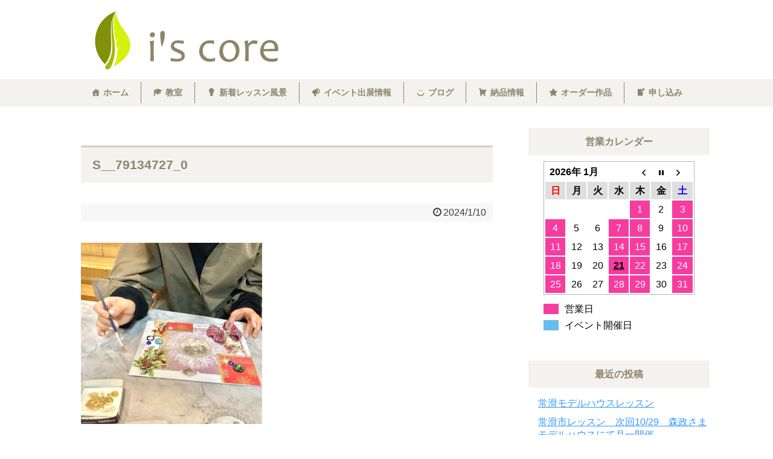

--- FILE ---
content_type: text/html; charset=UTF-8
request_url: https://xn--cckaf4d8a.com/post-644/s__79134727_0/
body_size: 9715
content:
<!DOCTYPE html>
<html lang="ja">
<head>
<meta name="google-site-verification" content="mACEHw8mrfDi2vXk-NVRqYjnYmZqjf28cxFPvev_a-M" />
<meta charset="UTF-8">
<link rel="alternate" type="application/rss+xml" title="トールペイントの体験 RSS Feed" href="https://xn--cckaf4d8a.com/feed/" />
<link rel="pingback" href="https://xn--cckaf4d8a.com/xmlrpc.php" />
<meta name="robots" content="noindex,follow">
<meta name="description" content="" />
<meta name="keywords" content="" />
<link rel="stylesheet" href="https://xn--cckaf4d8a.com/wp-content/themes/simplicity-child/style.css">
<link rel="stylesheet" href="https://xn--cckaf4d8a.com/wp-content/themes/simplicity/webfonts/css/font-awesome.min.css">
<link rel="stylesheet" href="https://xn--cckaf4d8a.com/wp-content/themes/simplicity/webfonts/icomoon/style.css">
<link rel="stylesheet" href="https://xn--cckaf4d8a.com/wp-content/themes/simplicity/css/extension.css">
<link rel="stylesheet" href="https://xn--cckaf4d8a.com/wp-content/themes/simplicity/css/responsive-pc.css">
<link rel="stylesheet" href="https://xn--cckaf4d8a.com/wp-content/themes/simplicity/css/print.css" type="text/css" media="print" />
  <link rel="stylesheet" href="https://xn--cckaf4d8a.com/wp-content/themes/simplicity/css/sns-viral-white.css">
  <link rel="stylesheet" href="https://xn--cckaf4d8a.com/wp-content/themes/simplicity-child/responsive.css">
    <meta name="viewport" content="width=1280, maximum-scale=1, user-scalable=yes">

<link href="https://xn--cckaf4d8a.com/wp-content/themes/simplicity/lightbox/css/lightbox.css" type="text/css" rel="stylesheet" media="all" />
<!-- OGP -->
<meta property="og:type" content="article">
<meta property="og:description" content="">
<meta property="og:title" content="S__79134727_0">
<meta property="og:url" content="https://xn--cckaf4d8a.com/post-644/s__79134727_0/">
<meta property="og:image" content="https://xn--cckaf4d8a.com/wp-content/themes/simplicity-child/images/og-image.jpg">
<meta property="og:site_name" content="トールペイントの体験">
<meta property="og:locale" content="ja_JP" />
<!-- /OGP -->
<!-- Twitter Card -->
<meta name="twitter:card" content="summary">
<meta name="twitter:description" content="">
<meta name="twitter:title" content="S__79134727_0">
<meta name="twitter:url" content="https://xn--cckaf4d8a.com/post-644/s__79134727_0/">
<meta name="twitter:image" content="https://xn--cckaf4d8a.com/wp-content/themes/simplicity-child/images/og-image.jpg">
<meta name="twitter:domain" content="xn--cckaf4d8a.com">
<!-- /Twitter Card -->



<title>S__79134727_0 &#8211; トールペイントの体験</title>
<meta name='robots' content='max-image-preview:large' />
<link rel="alternate" type="application/rss+xml" title="トールペイントの体験 &raquo; フィード" href="https://xn--cckaf4d8a.com/feed/" />
<link rel="alternate" type="application/rss+xml" title="トールペイントの体験 &raquo; コメントフィード" href="https://xn--cckaf4d8a.com/comments/feed/" />
<link rel="alternate" type="application/rss+xml" title="トールペイントの体験 &raquo; S__79134727_0 のコメントのフィード" href="https://xn--cckaf4d8a.com/post-644/s__79134727_0/feed/" />
<script type="text/javascript">
window._wpemojiSettings = {"baseUrl":"https:\/\/s.w.org\/images\/core\/emoji\/14.0.0\/72x72\/","ext":".png","svgUrl":"https:\/\/s.w.org\/images\/core\/emoji\/14.0.0\/svg\/","svgExt":".svg","source":{"concatemoji":"https:\/\/xn--cckaf4d8a.com\/wp-includes\/js\/wp-emoji-release.min.js"}};
/*! This file is auto-generated */
!function(i,n){var o,s,e;function c(e){try{var t={supportTests:e,timestamp:(new Date).valueOf()};sessionStorage.setItem(o,JSON.stringify(t))}catch(e){}}function p(e,t,n){e.clearRect(0,0,e.canvas.width,e.canvas.height),e.fillText(t,0,0);var t=new Uint32Array(e.getImageData(0,0,e.canvas.width,e.canvas.height).data),r=(e.clearRect(0,0,e.canvas.width,e.canvas.height),e.fillText(n,0,0),new Uint32Array(e.getImageData(0,0,e.canvas.width,e.canvas.height).data));return t.every(function(e,t){return e===r[t]})}function u(e,t,n){switch(t){case"flag":return n(e,"\ud83c\udff3\ufe0f\u200d\u26a7\ufe0f","\ud83c\udff3\ufe0f\u200b\u26a7\ufe0f")?!1:!n(e,"\ud83c\uddfa\ud83c\uddf3","\ud83c\uddfa\u200b\ud83c\uddf3")&&!n(e,"\ud83c\udff4\udb40\udc67\udb40\udc62\udb40\udc65\udb40\udc6e\udb40\udc67\udb40\udc7f","\ud83c\udff4\u200b\udb40\udc67\u200b\udb40\udc62\u200b\udb40\udc65\u200b\udb40\udc6e\u200b\udb40\udc67\u200b\udb40\udc7f");case"emoji":return!n(e,"\ud83e\udef1\ud83c\udffb\u200d\ud83e\udef2\ud83c\udfff","\ud83e\udef1\ud83c\udffb\u200b\ud83e\udef2\ud83c\udfff")}return!1}function f(e,t,n){var r="undefined"!=typeof WorkerGlobalScope&&self instanceof WorkerGlobalScope?new OffscreenCanvas(300,150):i.createElement("canvas"),a=r.getContext("2d",{willReadFrequently:!0}),o=(a.textBaseline="top",a.font="600 32px Arial",{});return e.forEach(function(e){o[e]=t(a,e,n)}),o}function t(e){var t=i.createElement("script");t.src=e,t.defer=!0,i.head.appendChild(t)}"undefined"!=typeof Promise&&(o="wpEmojiSettingsSupports",s=["flag","emoji"],n.supports={everything:!0,everythingExceptFlag:!0},e=new Promise(function(e){i.addEventListener("DOMContentLoaded",e,{once:!0})}),new Promise(function(t){var n=function(){try{var e=JSON.parse(sessionStorage.getItem(o));if("object"==typeof e&&"number"==typeof e.timestamp&&(new Date).valueOf()<e.timestamp+604800&&"object"==typeof e.supportTests)return e.supportTests}catch(e){}return null}();if(!n){if("undefined"!=typeof Worker&&"undefined"!=typeof OffscreenCanvas&&"undefined"!=typeof URL&&URL.createObjectURL&&"undefined"!=typeof Blob)try{var e="postMessage("+f.toString()+"("+[JSON.stringify(s),u.toString(),p.toString()].join(",")+"));",r=new Blob([e],{type:"text/javascript"}),a=new Worker(URL.createObjectURL(r),{name:"wpTestEmojiSupports"});return void(a.onmessage=function(e){c(n=e.data),a.terminate(),t(n)})}catch(e){}c(n=f(s,u,p))}t(n)}).then(function(e){for(var t in e)n.supports[t]=e[t],n.supports.everything=n.supports.everything&&n.supports[t],"flag"!==t&&(n.supports.everythingExceptFlag=n.supports.everythingExceptFlag&&n.supports[t]);n.supports.everythingExceptFlag=n.supports.everythingExceptFlag&&!n.supports.flag,n.DOMReady=!1,n.readyCallback=function(){n.DOMReady=!0}}).then(function(){return e}).then(function(){var e;n.supports.everything||(n.readyCallback(),(e=n.source||{}).concatemoji?t(e.concatemoji):e.wpemoji&&e.twemoji&&(t(e.twemoji),t(e.wpemoji)))}))}((window,document),window._wpemojiSettings);
</script>
<style type="text/css">
img.wp-smiley,
img.emoji {
	display: inline !important;
	border: none !important;
	box-shadow: none !important;
	height: 1em !important;
	width: 1em !important;
	margin: 0 0.07em !important;
	vertical-align: -0.1em !important;
	background: none !important;
	padding: 0 !important;
}
</style>
	<link rel='stylesheet' id='wp-block-library-css' href='https://xn--cckaf4d8a.com/wp-includes/css/dist/block-library/style.min.css' type='text/css' media='all' />
<style id='classic-theme-styles-inline-css' type='text/css'>
/*! This file is auto-generated */
.wp-block-button__link{color:#fff;background-color:#32373c;border-radius:9999px;box-shadow:none;text-decoration:none;padding:calc(.667em + 2px) calc(1.333em + 2px);font-size:1.125em}.wp-block-file__button{background:#32373c;color:#fff;text-decoration:none}
</style>
<style id='global-styles-inline-css' type='text/css'>
body{--wp--preset--color--black: #000000;--wp--preset--color--cyan-bluish-gray: #abb8c3;--wp--preset--color--white: #ffffff;--wp--preset--color--pale-pink: #f78da7;--wp--preset--color--vivid-red: #cf2e2e;--wp--preset--color--luminous-vivid-orange: #ff6900;--wp--preset--color--luminous-vivid-amber: #fcb900;--wp--preset--color--light-green-cyan: #7bdcb5;--wp--preset--color--vivid-green-cyan: #00d084;--wp--preset--color--pale-cyan-blue: #8ed1fc;--wp--preset--color--vivid-cyan-blue: #0693e3;--wp--preset--color--vivid-purple: #9b51e0;--wp--preset--gradient--vivid-cyan-blue-to-vivid-purple: linear-gradient(135deg,rgba(6,147,227,1) 0%,rgb(155,81,224) 100%);--wp--preset--gradient--light-green-cyan-to-vivid-green-cyan: linear-gradient(135deg,rgb(122,220,180) 0%,rgb(0,208,130) 100%);--wp--preset--gradient--luminous-vivid-amber-to-luminous-vivid-orange: linear-gradient(135deg,rgba(252,185,0,1) 0%,rgba(255,105,0,1) 100%);--wp--preset--gradient--luminous-vivid-orange-to-vivid-red: linear-gradient(135deg,rgba(255,105,0,1) 0%,rgb(207,46,46) 100%);--wp--preset--gradient--very-light-gray-to-cyan-bluish-gray: linear-gradient(135deg,rgb(238,238,238) 0%,rgb(169,184,195) 100%);--wp--preset--gradient--cool-to-warm-spectrum: linear-gradient(135deg,rgb(74,234,220) 0%,rgb(151,120,209) 20%,rgb(207,42,186) 40%,rgb(238,44,130) 60%,rgb(251,105,98) 80%,rgb(254,248,76) 100%);--wp--preset--gradient--blush-light-purple: linear-gradient(135deg,rgb(255,206,236) 0%,rgb(152,150,240) 100%);--wp--preset--gradient--blush-bordeaux: linear-gradient(135deg,rgb(254,205,165) 0%,rgb(254,45,45) 50%,rgb(107,0,62) 100%);--wp--preset--gradient--luminous-dusk: linear-gradient(135deg,rgb(255,203,112) 0%,rgb(199,81,192) 50%,rgb(65,88,208) 100%);--wp--preset--gradient--pale-ocean: linear-gradient(135deg,rgb(255,245,203) 0%,rgb(182,227,212) 50%,rgb(51,167,181) 100%);--wp--preset--gradient--electric-grass: linear-gradient(135deg,rgb(202,248,128) 0%,rgb(113,206,126) 100%);--wp--preset--gradient--midnight: linear-gradient(135deg,rgb(2,3,129) 0%,rgb(40,116,252) 100%);--wp--preset--font-size--small: 13px;--wp--preset--font-size--medium: 20px;--wp--preset--font-size--large: 36px;--wp--preset--font-size--x-large: 42px;--wp--preset--spacing--20: 0.44rem;--wp--preset--spacing--30: 0.67rem;--wp--preset--spacing--40: 1rem;--wp--preset--spacing--50: 1.5rem;--wp--preset--spacing--60: 2.25rem;--wp--preset--spacing--70: 3.38rem;--wp--preset--spacing--80: 5.06rem;--wp--preset--shadow--natural: 6px 6px 9px rgba(0, 0, 0, 0.2);--wp--preset--shadow--deep: 12px 12px 50px rgba(0, 0, 0, 0.4);--wp--preset--shadow--sharp: 6px 6px 0px rgba(0, 0, 0, 0.2);--wp--preset--shadow--outlined: 6px 6px 0px -3px rgba(255, 255, 255, 1), 6px 6px rgba(0, 0, 0, 1);--wp--preset--shadow--crisp: 6px 6px 0px rgba(0, 0, 0, 1);}:where(.is-layout-flex){gap: 0.5em;}:where(.is-layout-grid){gap: 0.5em;}body .is-layout-flow > .alignleft{float: left;margin-inline-start: 0;margin-inline-end: 2em;}body .is-layout-flow > .alignright{float: right;margin-inline-start: 2em;margin-inline-end: 0;}body .is-layout-flow > .aligncenter{margin-left: auto !important;margin-right: auto !important;}body .is-layout-constrained > .alignleft{float: left;margin-inline-start: 0;margin-inline-end: 2em;}body .is-layout-constrained > .alignright{float: right;margin-inline-start: 2em;margin-inline-end: 0;}body .is-layout-constrained > .aligncenter{margin-left: auto !important;margin-right: auto !important;}body .is-layout-constrained > :where(:not(.alignleft):not(.alignright):not(.alignfull)){max-width: var(--wp--style--global--content-size);margin-left: auto !important;margin-right: auto !important;}body .is-layout-constrained > .alignwide{max-width: var(--wp--style--global--wide-size);}body .is-layout-flex{display: flex;}body .is-layout-flex{flex-wrap: wrap;align-items: center;}body .is-layout-flex > *{margin: 0;}body .is-layout-grid{display: grid;}body .is-layout-grid > *{margin: 0;}:where(.wp-block-columns.is-layout-flex){gap: 2em;}:where(.wp-block-columns.is-layout-grid){gap: 2em;}:where(.wp-block-post-template.is-layout-flex){gap: 1.25em;}:where(.wp-block-post-template.is-layout-grid){gap: 1.25em;}.has-black-color{color: var(--wp--preset--color--black) !important;}.has-cyan-bluish-gray-color{color: var(--wp--preset--color--cyan-bluish-gray) !important;}.has-white-color{color: var(--wp--preset--color--white) !important;}.has-pale-pink-color{color: var(--wp--preset--color--pale-pink) !important;}.has-vivid-red-color{color: var(--wp--preset--color--vivid-red) !important;}.has-luminous-vivid-orange-color{color: var(--wp--preset--color--luminous-vivid-orange) !important;}.has-luminous-vivid-amber-color{color: var(--wp--preset--color--luminous-vivid-amber) !important;}.has-light-green-cyan-color{color: var(--wp--preset--color--light-green-cyan) !important;}.has-vivid-green-cyan-color{color: var(--wp--preset--color--vivid-green-cyan) !important;}.has-pale-cyan-blue-color{color: var(--wp--preset--color--pale-cyan-blue) !important;}.has-vivid-cyan-blue-color{color: var(--wp--preset--color--vivid-cyan-blue) !important;}.has-vivid-purple-color{color: var(--wp--preset--color--vivid-purple) !important;}.has-black-background-color{background-color: var(--wp--preset--color--black) !important;}.has-cyan-bluish-gray-background-color{background-color: var(--wp--preset--color--cyan-bluish-gray) !important;}.has-white-background-color{background-color: var(--wp--preset--color--white) !important;}.has-pale-pink-background-color{background-color: var(--wp--preset--color--pale-pink) !important;}.has-vivid-red-background-color{background-color: var(--wp--preset--color--vivid-red) !important;}.has-luminous-vivid-orange-background-color{background-color: var(--wp--preset--color--luminous-vivid-orange) !important;}.has-luminous-vivid-amber-background-color{background-color: var(--wp--preset--color--luminous-vivid-amber) !important;}.has-light-green-cyan-background-color{background-color: var(--wp--preset--color--light-green-cyan) !important;}.has-vivid-green-cyan-background-color{background-color: var(--wp--preset--color--vivid-green-cyan) !important;}.has-pale-cyan-blue-background-color{background-color: var(--wp--preset--color--pale-cyan-blue) !important;}.has-vivid-cyan-blue-background-color{background-color: var(--wp--preset--color--vivid-cyan-blue) !important;}.has-vivid-purple-background-color{background-color: var(--wp--preset--color--vivid-purple) !important;}.has-black-border-color{border-color: var(--wp--preset--color--black) !important;}.has-cyan-bluish-gray-border-color{border-color: var(--wp--preset--color--cyan-bluish-gray) !important;}.has-white-border-color{border-color: var(--wp--preset--color--white) !important;}.has-pale-pink-border-color{border-color: var(--wp--preset--color--pale-pink) !important;}.has-vivid-red-border-color{border-color: var(--wp--preset--color--vivid-red) !important;}.has-luminous-vivid-orange-border-color{border-color: var(--wp--preset--color--luminous-vivid-orange) !important;}.has-luminous-vivid-amber-border-color{border-color: var(--wp--preset--color--luminous-vivid-amber) !important;}.has-light-green-cyan-border-color{border-color: var(--wp--preset--color--light-green-cyan) !important;}.has-vivid-green-cyan-border-color{border-color: var(--wp--preset--color--vivid-green-cyan) !important;}.has-pale-cyan-blue-border-color{border-color: var(--wp--preset--color--pale-cyan-blue) !important;}.has-vivid-cyan-blue-border-color{border-color: var(--wp--preset--color--vivid-cyan-blue) !important;}.has-vivid-purple-border-color{border-color: var(--wp--preset--color--vivid-purple) !important;}.has-vivid-cyan-blue-to-vivid-purple-gradient-background{background: var(--wp--preset--gradient--vivid-cyan-blue-to-vivid-purple) !important;}.has-light-green-cyan-to-vivid-green-cyan-gradient-background{background: var(--wp--preset--gradient--light-green-cyan-to-vivid-green-cyan) !important;}.has-luminous-vivid-amber-to-luminous-vivid-orange-gradient-background{background: var(--wp--preset--gradient--luminous-vivid-amber-to-luminous-vivid-orange) !important;}.has-luminous-vivid-orange-to-vivid-red-gradient-background{background: var(--wp--preset--gradient--luminous-vivid-orange-to-vivid-red) !important;}.has-very-light-gray-to-cyan-bluish-gray-gradient-background{background: var(--wp--preset--gradient--very-light-gray-to-cyan-bluish-gray) !important;}.has-cool-to-warm-spectrum-gradient-background{background: var(--wp--preset--gradient--cool-to-warm-spectrum) !important;}.has-blush-light-purple-gradient-background{background: var(--wp--preset--gradient--blush-light-purple) !important;}.has-blush-bordeaux-gradient-background{background: var(--wp--preset--gradient--blush-bordeaux) !important;}.has-luminous-dusk-gradient-background{background: var(--wp--preset--gradient--luminous-dusk) !important;}.has-pale-ocean-gradient-background{background: var(--wp--preset--gradient--pale-ocean) !important;}.has-electric-grass-gradient-background{background: var(--wp--preset--gradient--electric-grass) !important;}.has-midnight-gradient-background{background: var(--wp--preset--gradient--midnight) !important;}.has-small-font-size{font-size: var(--wp--preset--font-size--small) !important;}.has-medium-font-size{font-size: var(--wp--preset--font-size--medium) !important;}.has-large-font-size{font-size: var(--wp--preset--font-size--large) !important;}.has-x-large-font-size{font-size: var(--wp--preset--font-size--x-large) !important;}
.wp-block-navigation a:where(:not(.wp-element-button)){color: inherit;}
:where(.wp-block-post-template.is-layout-flex){gap: 1.25em;}:where(.wp-block-post-template.is-layout-grid){gap: 1.25em;}
:where(.wp-block-columns.is-layout-flex){gap: 2em;}:where(.wp-block-columns.is-layout-grid){gap: 2em;}
.wp-block-pullquote{font-size: 1.5em;line-height: 1.6;}
</style>
<link rel='stylesheet' id='biz-cal-style-css' href='https://xn--cckaf4d8a.com/wp-content/plugins/biz-calendar/biz-cal.css' type='text/css' media='all' />
<link rel='stylesheet' id='contact-form-7-css' href='https://xn--cckaf4d8a.com/wp-content/plugins/contact-form-7/includes/css/styles.css' type='text/css' media='all' />
<link rel='stylesheet' id='easingslider-css' href='https://xn--cckaf4d8a.com/wp-content/plugins/easing-slider/assets/css/public.min.css' type='text/css' media='all' />
<link rel='stylesheet' id='toc-screen-css' href='https://xn--cckaf4d8a.com/wp-content/plugins/table-of-contents-plus/screen.min.css' type='text/css' media='all' />
<style id='toc-screen-inline-css' type='text/css'>
div#toc_container ul li {font-size: 100%;}
</style>
<link rel='stylesheet' id='megamenu-css' href='https://xn--cckaf4d8a.com/wp-content/uploads/maxmegamenu/style.css' type='text/css' media='all' />
<link rel='stylesheet' id='dashicons-css' href='https://xn--cckaf4d8a.com/wp-includes/css/dashicons.min.css' type='text/css' media='all' />
<link rel='stylesheet' id='wordpress-popular-posts-css-css' href='https://xn--cckaf4d8a.com/wp-content/plugins/wordpress-popular-posts/assets/css/wpp.css' type='text/css' media='all' />
<script type='text/javascript' src='https://xn--cckaf4d8a.com/wp-includes/js/jquery/jquery.min.js' id='jquery-core-js'></script>
<script type='text/javascript' src='https://xn--cckaf4d8a.com/wp-includes/js/jquery/jquery-migrate.min.js' id='jquery-migrate-js'></script>
<script type='text/javascript' id='biz-cal-script-js-extra'>
/* <![CDATA[ */
var bizcalOptions = {"holiday_title":"\u55b6\u696d\u65e5","sun":"on","wed":"on","thu":"on","sat":"on","temp_holidays":"2013-01-02\r\n2013-01-03\r\n","temp_weekdays":"","eventday_title":"\u30a4\u30d9\u30f3\u30c8\u958b\u50ac\u65e5","eventday_url":"","eventdays":"","month_limit":"\u5236\u9650\u306a\u3057","nextmonthlimit":"12","prevmonthlimit":"12","plugindir":"https:\/\/xn--cckaf4d8a.com\/wp-content\/plugins\/biz-calendar\/","national_holiday":""};
/* ]]> */
</script>
<script type='text/javascript' src='https://xn--cckaf4d8a.com/wp-content/plugins/biz-calendar/calendar.js' id='biz-cal-script-js'></script>
<script type='text/javascript' src='https://xn--cckaf4d8a.com/wp-content/plugins/easing-slider/assets/js/public.min.js' id='easingslider-js'></script>
<script id="wpp-json" type="application/json">
{"sampling_active":0,"sampling_rate":100,"ajax_url":"https:\/\/xn--cckaf4d8a.com\/wp-json\/wordpress-popular-posts\/v1\/popular-posts","api_url":"https:\/\/xn--cckaf4d8a.com\/wp-json\/wordpress-popular-posts","ID":647,"token":"8d8ea53307","lang":0,"debug":0}
</script>
<script type='text/javascript' src='https://xn--cckaf4d8a.com/wp-content/plugins/wordpress-popular-posts/assets/js/wpp.min.js' id='wpp-js-js'></script>
<link rel="https://api.w.org/" href="https://xn--cckaf4d8a.com/wp-json/" /><link rel="alternate" type="application/json" href="https://xn--cckaf4d8a.com/wp-json/wp/v2/media/647" /><link rel="EditURI" type="application/rsd+xml" title="RSD" href="https://xn--cckaf4d8a.com/xmlrpc.php?rsd" />
<meta name="generator" content="WordPress 6.3.7" />
<link rel='shortlink' href='https://xn--cckaf4d8a.com/?p=647' />
<link rel="alternate" type="application/json+oembed" href="https://xn--cckaf4d8a.com/wp-json/oembed/1.0/embed?url=https%3A%2F%2Fxn--cckaf4d8a.com%2Fpost-644%2Fs__79134727_0%2F" />
<link rel="alternate" type="text/xml+oembed" href="https://xn--cckaf4d8a.com/wp-json/oembed/1.0/embed?url=https%3A%2F%2Fxn--cckaf4d8a.com%2Fpost-644%2Fs__79134727_0%2F&#038;format=xml" />
            <style id="wpp-loading-animation-styles">@-webkit-keyframes bgslide{from{background-position-x:0}to{background-position-x:-200%}}@keyframes bgslide{from{background-position-x:0}to{background-position-x:-200%}}.wpp-widget-placeholder,.wpp-widget-block-placeholder,.wpp-shortcode-placeholder{margin:0 auto;width:60px;height:3px;background:#dd3737;background:linear-gradient(90deg,#dd3737 0%,#571313 10%,#dd3737 100%);background-size:200% auto;border-radius:3px;-webkit-animation:bgslide 1s infinite linear;animation:bgslide 1s infinite linear}</style>
            <style type="text/css">
a {
  color:#3399ff;
}
a:hover,
#new-entries a:hover,
#popular-entries a:hover,
.wpp-list a:hover,
.entry-read a:hover,
.entry .post-meta a:hover,
.related-entry-read a:hover,
.entry a:hover,
.related-entry-title a:hover,
.navigation a:hover,
#footer-widget a:hover,
.article-list .entry-title a:hover {
  color:#8d846a;
}
#navi ul,
#navi ul.sub-menu,
#navi ul.children {
  background-color: #f3f2ef;
  border-color: #f3f2ef;
}
#page-top a {
  background-color:#8d846a;
}
#footer {
  background-color:#8d846a;
}
#h-top {
  min-height:30px;
}
#header .alignleft {
  margin-right: 30px;
  max-width: none;
}
/*ブログカードをカラム幅いっぱいにする*/
.blog-card {
  width: calc(100% - 40px);
  margin: 20px;
}
@media screen and (max-width:639px){
  .article br{
    display: block;
  }
}
/*数字部分を消す*/
.social-count {
    display: none !important;
}

/*バルーンを消す*/
.arrow-box {
    display: none;
}

#sns-group-top .balloon-btn-set {
    width: auto;
}
.entry-content{
  margin-left: 0;
}
</style>
<style type="text/css">/** Mega Menu CSS: fs **/</style>
</head>
  <body class="attachment attachment-template-default single single-attachment postid-647 attachmentid-647 attachment-jpeg mega-menu-header-navi">
    <div id="container">

      <!-- header -->
      <div id="header" class="clearfix">
        <div id="header-in">

                    <div id="h-top">
            <!-- モバイルメニュー表示用のボタン -->
<div id="mobile-menu">
  <a id="mobile-menu-toggle" href="#"><span class="fa fa-bars fa-2x"></span></a>
</div>

            <div class="alignleft top-title-catchphrase">
              <!-- サイトのタイトル -->
<p id="site-title">
  <a href="https://xn--cckaf4d8a.com/"><img src="http://xn--cckaf4d8a.com/wp-content/uploads/2015/12/4a332f05ade4ac7bb3c46c472cb5eac8.png" alt="トールペイントの体験" class="site-title-img" /></a></p>
<!-- サイトの概要 -->
<p id="site-description">
  トールペイントやデコパージュの体験、レッスンなどに興味がある方はお気軽に！愛知県東海市太田川駅前でレッスン！色んなコラージュ作品を作ってみませんか？</p>
            </div>

            <div class="alignright top-sns-follows">
                          </div>

          </div><!-- /#h-top -->
        </div><!-- /#header-in -->
      </div><!-- /#header -->

      <!-- Navigation -->
<nav>
<div id="navi">
  	<div id="navi-in">
    <div id="mega-menu-wrap-header-navi" class="mega-menu-wrap"><div class="mega-menu-toggle"><div class="mega-toggle-blocks-left"></div><div class="mega-toggle-blocks-center"></div><div class="mega-toggle-blocks-right"><div class='mega-toggle-block mega-menu-toggle-animated-block mega-toggle-block-0' id='mega-toggle-block-0'><button aria-label="Toggle Menu" class="mega-toggle-animated mega-toggle-animated-slider" type="button" aria-expanded="false">
                  <span class="mega-toggle-animated-box">
                    <span class="mega-toggle-animated-inner"></span>
                  </span>
                </button></div></div></div><ul id="mega-menu-header-navi" class="mega-menu max-mega-menu mega-menu-horizontal mega-no-js" data-event="hover_intent" data-effect="fade" data-effect-speed="200" data-effect-mobile="disabled" data-effect-speed-mobile="0" data-mobile-force-width="false" data-second-click="go" data-document-click="collapse" data-vertical-behaviour="standard" data-breakpoint="600" data-unbind="true" data-mobile-state="collapse_all" data-hover-intent-timeout="300" data-hover-intent-interval="100"><li class='mega-menu-item mega-menu-item-type-custom mega-menu-item-object-custom mega-align-bottom-left mega-menu-flyout mega-has-icon mega-icon-left mega-menu-item-14' id='mega-menu-item-14'><a class="dashicons-admin-home mega-menu-link" href="http://アイズコア.com/" tabindex="0">ホーム</a></li><li class='mega-menu-item mega-menu-item-type-taxonomy mega-menu-item-object-category mega-align-bottom-left mega-menu-flyout mega-has-icon mega-icon-left mega-menu-item-46' id='mega-menu-item-46'><a class="dashicons-welcome-learn-more mega-menu-link" href="https://xn--cckaf4d8a.com/category/classroom/" tabindex="0">教室</a></li><li class='mega-menu-item mega-menu-item-type-taxonomy mega-menu-item-object-category mega-align-bottom-left mega-menu-flyout mega-has-icon mega-icon-left mega-menu-item-71' id='mega-menu-item-71'><a class="dashicons-lightbulb mega-menu-link" href="https://xn--cckaf4d8a.com/category/%e6%96%b0%e7%9d%80%e3%83%ac%e3%83%83%e3%82%b9%e3%83%b3%e9%a2%a8%e6%99%af/" tabindex="0">新着レッスン風景</a></li><li class='mega-menu-item mega-menu-item-type-taxonomy mega-menu-item-object-category mega-align-bottom-left mega-menu-flyout mega-has-icon mega-icon-left mega-menu-item-84' id='mega-menu-item-84'><a class="dashicons-megaphone mega-menu-link" href="https://xn--cckaf4d8a.com/category/event/" tabindex="0">イベント出展情報</a></li><li class='mega-menu-item mega-menu-item-type-post_type mega-menu-item-object-page mega-current_page_parent mega-align-bottom-left mega-menu-flyout mega-has-icon mega-icon-left mega-menu-item-50' id='mega-menu-item-50'><a class="dashicons-smiley mega-menu-link" href="https://xn--cckaf4d8a.com/blog/" tabindex="0">ブログ</a></li><li class='mega-menu-item mega-menu-item-type-taxonomy mega-menu-item-object-category mega-align-bottom-left mega-menu-flyout mega-has-icon mega-icon-left mega-menu-item-110' id='mega-menu-item-110'><a class="dashicons-cart mega-menu-link" href="https://xn--cckaf4d8a.com/category/nouhin/" tabindex="0">納品情報</a></li><li class='mega-menu-item mega-menu-item-type-taxonomy mega-menu-item-object-category mega-align-bottom-left mega-menu-flyout mega-has-icon mega-icon-left mega-menu-item-111' id='mega-menu-item-111'><a class="dashicons-star-filled mega-menu-link" href="https://xn--cckaf4d8a.com/category/order/" tabindex="0">オーダー作品</a></li><li class='mega-menu-item mega-menu-item-type-post_type mega-menu-item-object-page mega-align-bottom-left mega-menu-flyout mega-has-icon mega-icon-left mega-menu-item-27' id='mega-menu-item-27'><a class="dashicons-welcome-write-blog mega-menu-link" href="https://xn--cckaf4d8a.com/page-25/" tabindex="0">申し込み</a></li></ul></div>  </div><!-- /#navi-in -->
</div><!-- /#navi -->
</nav>
<!-- /Navigation -->
      <!-- 本体部分 -->
      <div id="body">
        <div id="body-in">

          
          <!-- main -->
          <div id="main">


    <div id="post-647" class="post-647 attachment type-attachment status-inherit hentry">
  <div class="article">
  
  <h1 class="entry-title">
        S__79134727_0      </h1>
  <p class="post-meta">
          <span class="post-date"><span class="fa fa-clock-o fa-fw"></span><time class="entry-date date published updated" datetime="2024-01-10T13:04:18+09:00">2024/1/10</time></span>
        
    
    
      </p>

  
  
  
  
  <div id="the-content" class="entry-content">
  <p class="attachment"><a href='https://xn--cckaf4d8a.com/wp-content/uploads/2024/01/S__79134727_0.jpg' data-lightbox="image-set"><img fetchpriority="high" width="300" height="300" src="https://xn--cckaf4d8a.com/wp-content/uploads/2024/01/S__79134727_0-300x300.jpg" class="attachment-medium size-medium" alt="" decoding="async" srcset="https://xn--cckaf4d8a.com/wp-content/uploads/2024/01/S__79134727_0-300x300.jpg 300w, https://xn--cckaf4d8a.com/wp-content/uploads/2024/01/S__79134727_0-1024x1024.jpg 1024w, https://xn--cckaf4d8a.com/wp-content/uploads/2024/01/S__79134727_0-150x150.jpg 150w, https://xn--cckaf4d8a.com/wp-content/uploads/2024/01/S__79134727_0-768x768.jpg 768w, https://xn--cckaf4d8a.com/wp-content/uploads/2024/01/S__79134727_0-100x100.jpg 100w, https://xn--cckaf4d8a.com/wp-content/uploads/2024/01/S__79134727_0.jpg 1280w" sizes="(max-width: 300px) 100vw, 300px" /></a></p>
  </div>

  <!-- ページリンク -->

  
  

  
  <div id="sns-group" class="sns-group sns-group-bottom">
  <div class="sns-group sns-group-viral">
  <div class="sns-buttons sns-buttons-icon sns-group-viral">
    <ul class="snsb clearfix snsbs">
      	<li class="twitter-btn-icon"><a href="//twitter.com/share?text=S__79134727_0&amp;url=https%3A%2F%2Fxn--cckaf4d8a.com%2Fpost-644%2Fs__79134727_0%2F" class="twitter-btn-icon-link" target="blank" rel="nofollow"><span class="social-icon icon-twitter"></span><span class="social-count twitter-count"><span class="fa fa-spinner fa-pulse"></span></span></a></li>
          	<li class="facebook-btn-icon"><a href="//www.facebook.com/sharer/sharer.php?u=https://xn--cckaf4d8a.com/post-644/s__79134727_0/&amp;t=S__79134727_0" class="facebook-btn-icon-link" target="blank" rel="nofollow"><span class="social-icon icon-facebook"></span><span class="social-count facebook-count"><span class="fa fa-spinner fa-pulse"></span></span></a></li>
          	<li class="google-plus-btn-icon"><a href="//plus.google.com/share?url=https%3A%2F%2Fxn--cckaf4d8a.com%2Fpost-644%2Fs__79134727_0%2F" onclick="javascript:window.open(this.href, '', 'menubar=no,toolbar=no,resizable=yes,scrollbars=yes,height=600,width=600');return false;" class="google-plus-btn-icon-link" target="blank" rel="nofollow"><span class="social-icon icon-googleplus"></span><span class="social-count googleplus-count"><span class="fa fa-spinner fa-pulse"></span></span></a></li>
          	<li class="hatena-btn-icon">    <a href="//b.hatena.ne.jp/add?mode=confirm&amp;url=https%3A%2F%2Fxn--cckaf4d8a.com%2Fpost-644%2Fs__79134727_0%2F&amp;title=S__79134727_0+%7C+%E3%83%88%E3%83%BC%E3%83%AB%E3%83%9A%E3%82%A4%E3%83%B3%E3%83%88%E3%81%AE%E4%BD%93%E9%A8%93" class="hatena-btn-icon-link" target="blank" rel="nofollow"><span class="social-icon icon-hatena"></span><span class="social-count hatebu-count"><span class="fa fa-spinner fa-pulse"></span></span></a></li>
          	<li class="pocket-btn-icon"><a href="//getpocket.com/edit?url=https://xn--cckaf4d8a.com/post-644/s__79134727_0/" class="pocket-btn-icon-link" target="blank" rel="nofollow"><span class="social-icon icon-pocket"></span><span class="social-count pocket-count"><span class="fa fa-spinner fa-pulse"></span></span></a></li>
                              <li class="feedly-btn-icon">
    <a href="//feedly.com/index.html#subscription%2Ffeed%2Fhttps://xn--cckaf4d8a.com/feed/" class="feedly-btn-icon-link" target="blank" rel="nofollow"><span class="social-icon icon-feedly"></span><span class="social-count feedly-count"><span class="fa fa-spinner fa-pulse"></span></span></a></li>
          </ul>
</div>
</div>
  <!-- SNSページ -->
<div class="sns-pages">
<ul class="snsp">
<li class="feedly-page"><a href='//feedly.com/index.html#subscription%2Ffeed%2Fhttps%3A%2F%2Fxn--cckaf4d8a.com%2Ffeed%2F' target='blank' title="feedlyで更新情報をフォロー" rel="nofollow"><span class="icon-feedly-square"></span></a></li><li class="rss-page"><a href="https://xn--cckaf4d8a.com/feed/" target="_blank" title="RSSで更新情報をフォロー" rel="nofollow"><span class="fa fa-rss-square fa-2x"></span></a></li>  </ul>
</div>
  </div>

  
  <p class="footer-post-meta">

    
    
    
      </p>

  </div><!-- .article -->
  </div><!-- .post -->
      <section id="under-entry-body">

            <div id="related-entries">
        <h3>関連記事</h3>
            <p>記事は見つかりませんでした。</p>
  <br style="clear:both;">      </div><!-- #related-entries -->
      


      
      
      <div class="navigation">
<div id="prev-next" class="clearfix">
</div>
</div><!-- /.navigation -->
            </section>
    
          </div><!-- /#main -->
        <!-- sidebar -->
<aside>
<div id="sidebar">
    
  <div id="sidebar-widget">
  <!-- ウイジェット -->
  <div id="bizcalendar-2" class="widget widget_bizcalendar"><h4 class="widgettitle">営業カレンダー</h4><div id='biz_calendar'></div></div>
		<div id="recent-posts-2" class="widget widget_recent_entries">
		<h4 class="widgettitle">最近の投稿</h4>
		<ul>
											<li>
					<a href="https://xn--cckaf4d8a.com/post-644/">常滑モデルハウスレッスン</a>
									</li>
											<li>
					<a href="https://xn--cckaf4d8a.com/post-467/">常滑市レッスン　次回10/29　森政さまモデルハウスにて月一開催</a>
									</li>
											<li>
					<a href="https://xn--cckaf4d8a.com/post-411/">メリナップ</a>
									</li>
											<li>
					<a href="https://xn--cckaf4d8a.com/post-366/">教室オリジナル素材</a>
									</li>
											<li>
					<a href="https://xn--cckaf4d8a.com/266-2/">生徒さんオリジナル✨</a>
									</li>
					</ul>

		</div><div id="categories-2" class="widget widget_categories"><h4 class="widgettitle">カテゴリー</h4>
			<ul>
					<li class="cat-item cat-item-6"><a href="https://xn--cckaf4d8a.com/category/event/">イベント出展情報</a>
</li>
	<li class="cat-item cat-item-1"><a href="https://xn--cckaf4d8a.com/category/classroom/">教室</a>
</li>
	<li class="cat-item cat-item-5"><a href="https://xn--cckaf4d8a.com/category/%e6%96%b0%e7%9d%80%e3%83%ac%e3%83%83%e3%82%b9%e3%83%b3%e9%a2%a8%e6%99%af/">新着レッスン風景</a>
</li>
	<li class="cat-item cat-item-8"><a href="https://xn--cckaf4d8a.com/category/nouhin/">納品情報</a>
</li>
			</ul>

			</div><div id="text-3" class="widget widget_text"><h4 class="widgettitle">Facebook</h4>			<div class="textwidget"><div id="fb-root"></div>
<p><script>(function(d, s, id) {
  var js, fjs = d.getElementsByTagName(s)[0];
  if (d.getElementById(id)) return;
  js = d.createElement(s); js.id = id;
  js.src = 'https://connect.facebook.net/ja_JP/sdk.js#xfbml=1&version=v2.12';
  fjs.parentNode.insertBefore(js, fjs);
}(document, 'script', 'facebook-jssdk'));</script></p>
<div class="fb-page" data-href="https://m.facebook.com/&#x30a2;&#x30a4;&#x30ba;&#x30b3;&#x30a2;is-core-&#x30da;&#x30a4;&#x30f3;&#x30c8;&#x30b3;&#x30e9;&#x30fc;&#x30b8;&#x30e5;-1171204059597491/?__tn__=%2Cg" data-tabs="timeline" data-width="300" data-height="1000" data-small-header="false" data-adapt-container-width="true" data-hide-cover="false" data-show-facepile="true">
<blockquote cite="https://m.facebook.com/&#x30a2;&#x30a4;&#x30ba;&#x30b3;&#x30a2;is-core-&#x30da;&#x30a4;&#x30f3;&#x30c8;&#x30b3;&#x30e9;&#x30fc;&#x30b8;&#x30e5;-1171204059597491/?__tn__=%2Cg" class="fb-xfbml-parse-ignore"><p><a href="https://m.facebook.com/&#x30a2;&#x30a4;&#x30ba;&#x30b3;&#x30a2;is-core-&#x30da;&#x30a4;&#x30f3;&#x30c8;&#x30b3;&#x30e9;&#x30fc;&#x30b8;&#x30e5;-1171204059597491/?__tn__=%2Cg">アイズコアi’s core ペイント＆コラージュ</a></p></blockquote>
</div>
</div>
		</div>  </div>

  
</div></aside><!-- /#sidebar -->
        </div><!-- /#body-in -->
      </div><!-- /#body -->

      <!-- footer -->
      <div id="footer">
        <div id="footer-in">

          
        <div class="clear"></div>
          <div id="copyright" class="wrapper">
             Copyright&copy;  <a href="https://xn--cckaf4d8a.com">トールペイントの体験</a> All Rights Reserved.
                      </div>
      </div><!-- /#footer-in -->
      </div><!-- /#footer -->
      <div id="page-top">
      <a id="move-page-top"><span class="fa fa-chevron-circle-up fa-2x"></span></a>
  
</div>
          </div><!-- /#container -->
            <div id="fb-root"></div>
<script>(function(d, s, id) {
  var js, fjs = d.getElementsByTagName(s)[0];
  if (d.getElementById(id)) return;
  js = d.createElement(s); js.id = id;
  js.src = "//connect.facebook.net/ja_JP/sdk.js#xfbml=1&version=v2.3&appId=569002053185714";
  fjs.parentNode.insertBefore(js, fjs);
}(document, 'script', 'facebook-jssdk'));</script>
    <script type='text/javascript' src='https://xn--cckaf4d8a.com/wp-includes/js/comment-reply.min.js' id='comment-reply-js'></script>
<script type='text/javascript' id='simplicity_js-js-extra'>
/* <![CDATA[ */
var social_count_config = {"permalink":"https:\/\/xn--cckaf4d8a.com\/post-644\/s__79134727_0\/","rss2_url":"https:\/\/xn--cckaf4d8a.com\/feed\/","theme_url":"https:\/\/xn--cckaf4d8a.com\/wp-content\/themes\/simplicity","all_sns_share_btns_visible":"1","all_share_count_visible":"","twitter_btn_visible":"1","facebook_btn_visible":"1","google_plus_btn_visible":"1","hatena_btn_visible":"1","pocket_btn_visible":"1","feedly_btn_visible":"1"};
/* ]]> */
</script>
<script type='text/javascript' src='https://xn--cckaf4d8a.com/wp-content/themes/simplicity/javascript.js' id='simplicity_js-js'></script>
<script type='text/javascript' src='https://xn--cckaf4d8a.com/wp-content/themes/simplicity-child/javascript.js' id='simplicity_child_js-js'></script>
<script type='text/javascript' src='https://xn--cckaf4d8a.com/wp-content/themes/simplicity/lightbox/js/lightbox.js' id='lightbox-js'></script>
<script type='text/javascript' id='contact-form-7-js-extra'>
/* <![CDATA[ */
var wpcf7 = {"apiSettings":{"root":"https:\/\/xn--cckaf4d8a.com\/wp-json\/contact-form-7\/v1","namespace":"contact-form-7\/v1"}};
/* ]]> */
</script>
<script type='text/javascript' src='https://xn--cckaf4d8a.com/wp-content/plugins/contact-form-7/includes/js/scripts.js' id='contact-form-7-js'></script>
<script type='text/javascript' src='https://xn--cckaf4d8a.com/wp-content/plugins/table-of-contents-plus/front.min.js' id='toc-front-js'></script>
<script type='text/javascript' src='https://xn--cckaf4d8a.com/wp-includes/js/hoverIntent.min.js' id='hoverIntent-js'></script>
<script type='text/javascript' id='megamenu-js-extra'>
/* <![CDATA[ */
var megamenu = {"timeout":"300","interval":"100"};
/* ]]> */
</script>
<script type='text/javascript' src='https://xn--cckaf4d8a.com/wp-content/plugins/megamenu/js/maxmegamenu.js' id='megamenu-js'></script>
    

    
  </body>
</html>


--- FILE ---
content_type: text/css
request_url: https://xn--cckaf4d8a.com/wp-content/themes/simplicity-child/style.css
body_size: 1120
content:
@charset "UTF-8";
@import url("../simplicity/style.css");

/*
Theme Name: Simplicity child
Template:   simplicity
Version:    20150920
*/

/* Simplicity子テーマ用のスタイルを書く */

/* ナビメニューのトップ化 */
#navi {
  background: #f3f2ef;
  width:100%; /* 幅をいっぱいに広げる*/
}

/* サイトタイトルとキャッチフレーズを非表示 */
#site-description{
  display: none;
}

/* 行間調整 */
.article {
    line-height: 190%;
}

.article  p {
    margin: 35px 0;

}


/* ウィジェット */

.top_main_widget {
  background-color:#ffffff;
  padding:10px;
  margin-bottom:10px;
}

/* 記事を読むボタンの装飾 */
.entry-read a,.related-entry-read a{
 color:#D4D4D4;
 font-size:15px;
 font-weight:bold;
 padding:3px 8px 3px 8px;
 text-decoration:none;
 transition: .4s;
 }

/* サイドバーのフォントサイズ、見出し背景を修正 */
#sidebar h4{
 font-size:16px;
   height: 45px;
  line-height: 45px;
	text-align: center;
    background: #f3f2ef;
  font-weight: bold;
  color: #8d846a;
}

/* 関連記事間に線を引く */
#main .related-entry {
 border-bottom: 1px solid #F0F0F0;
 padding-bottom: 10px; 
}

/* フォントを灰色にする */
#main p {
color: #3b3b3b;
}

/* mainとsidebarの枠線を消す */
#main,#sidebar{
 border:none !important;
}

/* リストタグを修正 */
.article li {
  margin: 0 0 7px;
  line-height: 1.7;
  position: relative;
  padding-left: 10px;
}

/* 見出し */

.article h1 {
   font-size: 16pt ;
   color:#8d846a;
     background:#f3f2ef;
     border-top:3px solid #d2cec3; 
     padding:.8em .3em .8em .9em;
}


.article h2 {
    position: relative;
    color: #8d846a;
    background: #f3f2ef;
    font-size: 17pt ;
    border: 2px solid #f3f2ef;
	margin-right: 0px;
	margin-left: 0px;
	margin-bottom: 20px;
	padding-top: 10px;
	padding-right: 20px;
	padding-bottom: 10px;
	padding-left: 20px;
    border-radius: 3px;
    box-shadow:1px 3px 7px 0px  #838dd0 ;
}

.article h2:after, .sample2:before {
    content: "";
    position: absolute;
    top: 100%;
    height: 0;
    width: 0;
}


.article h3 {
        margin: 2em 0 1em;
        background: #f3f2ef;
        color: #8d846a;
        border-left:7px solid #d2cec3;
        border-bottom:1px dashed #d2cec3;
	font-size: 20px;
        padding:.6em .8em
}

.article h4 {
       margin: 2em 0 1em;
       border-left:1px solid #d2cec3;
	border-bottom:3px solid #d2cec3;
        color: #8d846a;
 	font-size: 18px;
        padding:.6em .8em
}

.article h5 {
        margin: 2em 0 1em;
	padding: 0 0 0 5px;
	border-left: 16px solid #d2cec3;
        color: #8d846a;
	text-align: left;
	font-weight: bold;
	font-size: 12px;
	font-size: 1.24rem;
	line-height: 1;
}

.article h6 {
        margin: 2em 0 1em;
	padding: 0 0 0 10px;
        color: #8d846a;
        border-bottom:1px dashed #d2cec3;
	font-size: 20px;
}

